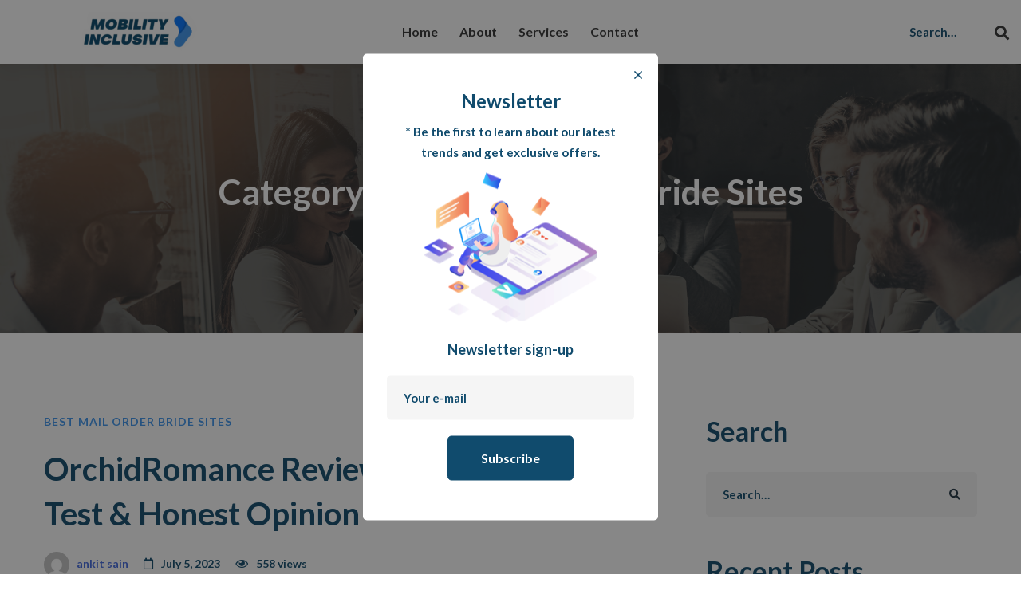

--- FILE ---
content_type: text/css
request_url: https://mobilityinclusive.com/wp-content/themes/mitech/woocommerce.css
body_size: 44983
content:
.woocommerce div.quantity button:before, .mini-cart .mini-cart-icon:before, .mini-cart .widget_shopping_cart_content, .woocommerce .shop-view-switcher .switcher-item, .woocommerce .cats .cat-text, .woocommerce .cats .cat-title, .woocommerce .cats .cat-count, .single-product .woo-single-gallery .lSPager > li img, .woocommerce-tabs .tabs li, .woocommerce-tabs .tabs li a, .woosw-area.woosw-area .woosw-inner .woosw-content .woosw-content-top .woosw-close, .woosw-area.woosw-area .woosw-continue, .lSSlideOuter.lSSlideOuter .lSPager.lSpg > li a:before, .desktop .tm-product.style-grid .product-actions {
  -webkit-transition: all 0.3s cubic-bezier(0.645, 0.045, 0.355, 1);
  transition: all 0.3s cubic-bezier(0.645, 0.045, 0.355, 1);
}

.woocommerce .col2-set::after,
.woocommerce-page .col2-set::after, .widget_shopping_cart_content .total::after, .cart_list.product_list_widget li::after, .woocommerce .page-sidebar .product_list_widget .product-item::after, .product_list_widget li::after, .single-product form.cart .quantity-button-wrapper::after, .woocommerce-tabs .woocommerce-Tabs-panel::after {
  content: "";
  display: table;
  clear: both;
}

.woocommerce .select2-search--dropdown:after, .stock:before, .woocommerce .widget_rating_filter ul li.chosen a:before, .comment-form-rating .stars a:before {
  -moz-osx-font-smoothing: grayscale;
  -webkit-font-smoothing: antialiased;
  display: inline-block;
  font-style: normal;
  font-variant: normal;
  text-rendering: auto;
  line-height: 1;
  font-family: 'Font Awesome 5 Pro';
  font-weight: 900;
}

.lSSlideWrapper .lSAction > a, .single-product .reset_variations:before {
  -moz-osx-font-smoothing: grayscale;
  -webkit-font-smoothing: antialiased;
  display: inline-block;
  font-style: normal;
  font-variant: normal;
  text-rendering: auto;
  line-height: 1;
  font-family: 'Font Awesome 5 Pro';
  font-weight: 300;
}

.woocommerce-error:before,
.woocommerce-info:before,
.woocommerce-message:before, .mini-cart .mini-cart-icon:before, .cart_list.product_list_widget li .remove:after, .woocommerce nav.woocommerce-pagination ul li span.prev:before,
.woocommerce nav.woocommerce-pagination ul li a.prev:before, .woocommerce nav.woocommerce-pagination ul li span.next:after,
.woocommerce nav.woocommerce-pagination ul li a.next:after {
  -moz-osx-font-smoothing: grayscale;
  -webkit-font-smoothing: antialiased;
  display: inline-block;
  font-style: normal;
  font-variant: normal;
  text-rendering: auto;
  line-height: 1;
  font-family: 'Font Awesome 5 Pro';
  font-weight: 400;
}

.woosw-list table.woosw-content-items .woosw-content-item .woosw-content-item--remove span:before, .woosw-area.woosw-area .woosw-inner .woosw-content .woosw-content-top .woosw-close:before, .woosw-area.woosw-area .woosw-inner .woosw-content .woosw-content-mid table.woosw-content-items .woosw-content-item .woosw-content-item--remove > span:before {
  -moz-osx-font-smoothing: grayscale;
  -webkit-font-smoothing: antialiased;
  display: inline-block;
  font-style: normal;
  font-variant: normal;
  text-rendering: auto;
  line-height: 1;
  font-family: 'Font Awesome 5 Pro' !important;
  font-weight: 300;
}

.wishlist-btn.style-01 a:before,
.compare-btn.style-01 a:before {
  -moz-osx-font-smoothing: grayscale;
  -webkit-font-smoothing: antialiased;
  display: inline-block;
  font-style: normal;
  font-variant: normal;
  text-rendering: auto;
  line-height: 1;
  font-family: 'Font Awesome 5 Pro' !important;
  font-weight: 400;
}

/* Woocommerce Styles */
.woocommerce .select2 {
  height: 56px;
}

.woocommerce .select2-search--dropdown {
  position: relative;
}

.woocommerce .select2-search--dropdown:after {
  content: '\f002';
  font-size: 14px;
  position: absolute;
  top: 50%;
  -webkit-transform: translate(0, -50%);
      -ms-transform: translate(0, -50%);
          transform: translate(0, -50%);
  right: 15px;
}

.woocommerce .select2-dropdown {
  border-color: #eee;
  border-radius: 0;
}

.woocommerce .select2-results {
  padding: 0;
}

.woocommerce .select2-search--dropdown .select2-search__field {
  padding: 3px 20px;
  height: 50px;
}

.woocommerce .select2-drop-active {
  border: 0 !important;
}

.woocommerce .select2-container .select2-selection--single {
  height: 56px;
  border-radius: 5px;
}

.woocommerce .select2-container .select2-selection__rendered {
  padding: 0 20px !important;
  outline: 0;
}

.woocommerce .select2-container--default .select2-selection--single {
  color: #ababab;
  border-color: #f5f5f5;
  background-color: #f5f5f5;
  outline: 0;
}

.woocommerce .select2-container--default .select2-selection--single .select2-selection__arrow {
  top: 50%;
  right: 5px;
  -webkit-transform: translate(0, -50%);
      -ms-transform: translate(0, -50%);
          transform: translate(0, -50%);
}

.woocommerce .select2-container--default .select2-selection--single .select2-selection__rendered {
  line-height: 54px;
  color: #878c9b;
}

.woocommerce .select2-container--default .select2-search--dropdown .select2-search__field {
  border-color: #efefef;
}

.woocommerce .select2-results__option {
  outline: 0;
}

@font-face {
  font-family: star;
  src: url(assets/fonts/woocommerce/star.eot);
  src: url(assets/fonts/woocommerce/star.eot?#iefix) format("embedded-opentype"), url(assets/fonts/woocommerce/star.woff) format("woff"), url(assets/fonts/woocommerce/star.ttf) format("truetype"), url(assets/fonts/woocommerce/star.svg#star) format("svg");
  font-weight: 400;
  font-style: normal;
}

/*@font-face {
	font-family: WooCommerce;
	src: url(assets/fonts/woocommerce/WooCommerce.eot);
	src: url(assets/fonts/woocommerce/WooCommerce.eot?#iefix) format("embedded-opentype"), url(assets/fonts/woocommerce/WooCommerce.woff) format("woff"), url(assets/fonts/woocommerce/WooCommerce.ttf) format("truetype"), url(assets/fonts/woocommerce/WooCommerce.svg#WooCommerce) format("svg");
	font-weight: 400;
	font-style: normal
}*/
.clear {
  clear: both;
}

.woocommerce .col2-set,
.woocommerce-page .col2-set {
  width: 100%;
}

.woocommerce .col2-set:before,
.woocommerce-page .col2-set:before {
  content: ' ';
  display: table;
}

.woocommerce .col2-set .col-1,
.woocommerce-page .col2-set .col-1 {
  float: left;
  width: 48%;
}

.woocommerce .col2-set .col-2,
.woocommerce-page .col2-set .col-2 {
  float: right;
  width: 48%;
}

.woocommerce-error,
.woocommerce-info,
.woocommerce-message {
  position: relative;
  width: 100%;
  border: 0;
  color: #fff;
  margin-bottom: 30px !important;
  padding: 1em 2em 1em 4em;
  list-style: none outside;
  word-wrap: break-word;
  border-radius: 5px;
}

.woocommerce-error:before,
.woocommerce-info:before,
.woocommerce-message:before {
  font-size: 20px;
  color: #fff;
  position: absolute;
  top: 50%;
  left: 1.2em;
  -webkit-transform: translate(0, -50%);
      -ms-transform: translate(0, -50%);
          transform: translate(0, -50%);
}

.woocommerce-error a,
.woocommerce-info a,
.woocommerce-message a {
  color: #fff;
  font-weight: 600;
}

.woocommerce-error a:hover, .woocommerce-error a:focus,
.woocommerce-info a:hover,
.woocommerce-info a:focus,
.woocommerce-message a:hover,
.woocommerce-message a:focus {
  color: #fff;
}

.woocommerce-error .button,
.woocommerce-info .button,
.woocommerce-message .button {
  float: right;
  margin: 4px 0 0 10px !important;
  height: auto !important;
  border: 0 !important;
  border-radius: 0 !important;
  background: none !important;
  color: #fff !important;
  line-height: 1.2 !important;
  font-weight: 500 !important;
  text-transform: uppercase;
  letter-spacing: .1em;
  font-size: 12px !important;
  position: relative;
  padding: 2px 0;
  overflow: hidden;
  z-index: 1;
}

.woocommerce-error .button:after,
.woocommerce-info .button:after,
.woocommerce-message .button:after {
  content: '';
  width: 0;
  height: 1px;
  bottom: 0;
  position: absolute;
  left: auto;
  right: 0;
  z-index: -1;
  -webkit-transition: width 0.6s cubic-bezier(0.25, 0.8, 0.25, 1) 0s;
  transition: width 0.6s cubic-bezier(0.25, 0.8, 0.25, 1) 0s;
  background: currentColor;
}

.woocommerce-error .button:hover:after,
.woocommerce-info .button:hover:after,
.woocommerce-message .button:hover:after {
  width: 100%;
  left: 0;
  right: auto;
}

.woocommerce-error {
  background: #d9534f;
}

.woocommerce-error:before {
  content: '\f0f3';
}

.woocommerce-info {
  background: #5bc0de;
}

.woocommerce-info:before {
  content: '\f05a';
}

.woocommerce-message {
  background: #5cb85c;
}

.woocommerce-message:before {
  content: "\f058";
}

.notify-actions {
  margin-top: 20px;
  text-align: center;
}

.notify-actions .notify-link {
  margin-right: 10px;
  color: #fff;
  text-transform: uppercase;
  font-weight: 700;
}

.notify-actions .notify-link:hover {
  text-decoration: underline;
}

.woocommerce {
  /* force div element for quantity input. */
}

.woocommerce .product-badges {
  position: absolute;
  top: 10px;
  left: 10px;
  z-index: 1;
  display: -webkit-box;
  display: -webkit-flex;
  display: -ms-flexbox;
  display: flex;
}

.woocommerce .product-badges > span {
  position: relative;
  top: 0;
  left: 0;
  display: block;
  margin: 0 2px;
  padding: 4px 6px;
  min-height: 0;
  border-radius: 4px;
  color: #fff;
  text-align: center;
  font-weight: 600;
  font-size: 13px;
  line-height: 1;
}

.woocommerce .product-badges .hot {
  background: #d3122a;
}

.woocommerce .product-badges .onsale {
  background: #f6b500;
}

.woocommerce .product-badges .new {
  background: #38cb89;
}

.woocommerce .product-badges .out-of-stock {
  background: #d31129;
}

.woocommerce form .form-row {
  margin: 0 0 20px;
  padding: 0;
}

.woocommerce form .form-row textarea {
  height: 140px;
}

.woocommerce form .form-row.woocommerce-invalid .select2-container,
.woocommerce form .form-row.woocommerce-invalid input.input-text,
.woocommerce form .form-row.woocommerce-invalid select {
  border-color: #d9534f;
}

.woocommerce form .form-row.woocommerce-validated .select2-container,
.woocommerce form .form-row.woocommerce-validated input.input-text,
.woocommerce form .form-row.woocommerce-validated select {
  border-color: #5cb85c;
}

.woocommerce div.quantity {
  position: relative;
  width: 110px;
}

.woocommerce div.quantity .qty {
  padding: 3px 40px 3px 10px;
  width: 100%;
  height: 48px;
  font-size: 15px;
  font-weight: 500;
  color: #333;
  text-align: center;
}

.woocommerce div.quantity input::-webkit-outer-spin-button,
.woocommerce div.quantity input::-webkit-inner-spin-button {
  margin: 0;
  -webkit-appearance: none;
}

.woocommerce div.quantity button {
  background: none;
  position: absolute;
  right: 0;
  padding: 0;
  width: 46px;
  height: 24px;
  border: 0;
  font-size: 0;
  box-shadow: none;
  -webkit-transform: none;
      -ms-transform: none;
          transform: none;
}

.woocommerce div.quantity button:before {
  content: '';
  position: absolute;
  right: 20px;
  border-left: 4px solid transparent !important;
  border-right: 4px solid transparent !important;
}

.woocommerce div.quantity .increase {
  top: 0;
}

.woocommerce div.quantity .increase:before {
  bottom: 4px;
  border-bottom: 4px solid #ccc;
}

.woocommerce div.quantity .decrease {
  bottom: 0;
}

.woocommerce div.quantity .decrease:before {
  top: 4px;
  border-top: 4px solid #ccc;
}

.stock {
  position: relative;
  display: table;
  padding: 9px 0 8px 22px;
  font-size: 13px;
  font-style: italic;
  margin: 0;
  color: #ababab;
}

.stock:before {
  font-size: 16px;
  position: absolute;
  top: 50%;
  left: 0;
  -webkit-transform: translate(0, -50%);
      -ms-transform: translate(0, -50%);
          transform: translate(0, -50%);
}

.stock.in-stock:before {
  color: #38cb89;
  content: '\f058';
}

.stock.out-of-stock:before {
  color: #d31129;
  content: '\f057';
}

.woocommerce-store-notice,
.demo_store {
  position: fixed;
  top: auto !important;
  bottom: 0;
  background: #000;
}

.woosw-content-item--price,
.tr-price,
.price {
  font-size: 18px;
  font-weight: 600;
}

.woosw-content-item--price del,
.tr-price del,
.price del {
  position: relative;
  text-decoration: none;
  font-size: 14px;
  font-weight: 400;
  color: #989898;
}

.woosw-content-item--price del:before,
.tr-price del:before,
.price del:before {
  position: absolute;
  top: 50%;
  left: 0;
  width: 100%;
  height: 1px;
  margin-top: -1px;
  background: currentColor;
  content: '';
}

.woosw-content-item--price ins,
.tr-price ins,
.price ins {
  color: #F24705;
}

.star-rating {
  font-family: star;
  font-size: 10px;
  color: #ffb805;
  overflow: hidden;
  position: relative;
  height: 1em;
  line-height: 1;
  width: 5.4em;
}

.star-rating:before {
  position: absolute;
  top: 0;
  left: 0;
  float: left;
  color: #ddd;
  content: "SSSSS";
}

.star-rating span {
  overflow: hidden;
  float: left;
  top: 0;
  left: 0;
  position: absolute;
  padding-top: 1.5em;
}

.star-rating span:before {
  content: 'SSSSS';
  top: 0;
  position: absolute;
  left: 0;
}

.mini-cart {
  position: relative;
}

.mini-cart ul {
  margin: 0;
  padding: 0;
}

.mini-cart.hide-on-empty [data-count="0"] {
  display: none;
}

.mini-cart .mini-cart-icon {
  position: relative;
  display: block;
  width: 30px;
  height: 30px;
  text-align: center;
  font-size: 18px;
  line-height: 30px;
  cursor: pointer;
}

.mini-cart .mini-cart-icon:before {
  position: absolute;
  top: 50%;
  left: 0;
  color: inherit;
  content: '\f290';
  line-height: 0;
  -webkit-transform: translate(0, -50%);
      -ms-transform: translate(0, -50%);
          transform: translate(0, -50%);
}

.mini-cart .mini-cart-icon:after {
  position: absolute;
  top: -4px;
  right: 0;
  padding: 0 4px;
  min-width: 15px;
  height: 15px;
  border-radius: 15px;
  color: #222;
  background: #fff;
  content: attr(data-count);
  font-weight: 500;
  font-size: 10px;
  line-height: 16px;
}

.mini-cart .widget_shopping_cart_content {
  position: absolute;
  top: calc(100% + 20px);
  right: 0;
  z-index: 99999;
  visibility: hidden;
  overflow: auto;
  padding: 30px 20px 27px;
  max-height: 700px;
  width: 360px;
  border: 1px solid #eee;
  border-bottom: 2px solid transparent;
  background-color: #fff;
  box-shadow: 0 10px 30px rgba(0, 0, 0, 0.12);
  opacity: 0;
}

.mini-cart .widget_shopping_cart_content li > a:not(.remove) {
  font-size: 16px !important;
  font-weight: 500;
}

.mini-cart.open .widget_shopping_cart_content {
  top: 100%;
  visibility: visible;
  opacity: 1;
}

.woocommerce-mini-cart__empty-message {
  text-align: center;
}

.woocommerce-mini-cart__empty-message .empty-basket {
  font-size: 70px;
  color: #ababab;
}

.woocommerce-mini-cart__empty-message .empty-message {
  font-size: 13px;
  font-style: italic;
}

.woocommerce-mini-cart__empty-message .button {
  width: 100%;
  height: 48px;
  line-height: 46px;
}

.widget_shopping_cart_content .cart-footer {
  margin-top: 30px;
  padding-top: 22px;
  border-top: 1px solid #eee;
}

.widget_shopping_cart_content .total .amount {
  float: right;
}

.widget_shopping_cart_content .buttons .button {
  padding: 0 20px !important;
  height: 48px;
  width: 48%;
  line-height: 46px;
  text-align: center;
  float: left;
}

.widget_shopping_cart_content .buttons > a {
  margin-top: 10px;
}

.widget_shopping_cart_content .buttons .checkout {
  float: right;
}

.cart_list.product_list_widget li {
  display: block;
  list-style-type: none;
}

.cart_list.product_list_widget li + li {
  margin-top: 20px !important;
}

.cart_list.product_list_widget li img {
  float: left !important;
  margin-right: 20px;
  width: 80px;
  height: 80px;
  border-radius: 3px;
}

.cart_list.product_list_widget li .quantity {
  display: block;
  font-size: 15px;
  margin-top: 5px;
}

.cart_list.product_list_widget li .remove {
  position: relative !important;
  float: right;
  width: 20px;
  height: 20px;
  color: inherit !important;
  font-size: 0;
  line-height: 1.5;
}

.cart_list.product_list_widget li .remove:hover {
  background: transparent;
  color: initial !important;
}

.cart_list.product_list_widget li .remove:after {
  content: '\f00d';
  font-size: 18px;
  position: absolute;
  top: 4px;
  left: 3px;
}

.cart_list.product_list_widget a {
  font-weight: normal;
  font-size: 16px;
}

.woocommerce .page-sidebar .product_list_widget li + li {
  margin-top: 20px;
}

.woocommerce .page-sidebar .product_list_widget .product-item {
  display: -webkit-box;
  display: -webkit-flex;
  display: -ms-flexbox;
  display: flex;
}

.woocommerce .page-sidebar .product_list_widget .product-title {
  margin: 0 0 10px;
}

.woocommerce .page-sidebar .product_list_widget .thumbnail {
  -webkit-flex-shrink: 0;
      -ms-flex-negative: 0;
          flex-shrink: 0;
}

.woocommerce .widget_shopping_cart .cart_list li {
  padding-left: 0;
}

.widget_price_filter .price_slider {
  margin-bottom: 34px;
}

.widget_price_filter .price_slider_wrapper .ui-widget-content {
  height: 4px;
  border-radius: 5px;
  background-color: #ededed;
}

.widget_price_filter .ui-slider-horizontal .ui-slider-range {
  top: 0;
  height: 100%;
}

.widget_price_filter .ui-slider {
  position: relative;
  text-align: left;
  margin-left: .5em;
  margin-right: .5em;
}

.widget_price_filter .ui-slider .ui-slider-range {
  position: absolute;
  z-index: 1;
  font-size: .7em;
  display: block;
  border: 0;
  border-radius: 1em;
  background: currentColor;
}

.widget_price_filter .ui-slider .ui-slider-handle {
  position: absolute;
  z-index: 2;
  border-radius: 1em;
  cursor: ew-resize;
  outline: 0;
  margin-left: -.5em;
  top: -7px;
  width: 18px;
  height: 18px;
  background: currentColor;
}

.widget_price_filter .price_slider_amount {
  text-align: left;
  font-size: 14px;
  line-height: inherit;
}

.widget_price_filter .price_slider_amount .button {
  float: right;
  padding: 0 33px !important;
  height: 50px;
  line-height: 46px !important;
}

.widget_price_filter .price_label {
  font-size: 16px;
  font-weight: 500;
  padding-top: 13px;
}

.product_list_widget {
  margin: 0;
  padding: 0;
}

.product_list_widget li {
  display: block;
}

.product_list_widget li img {
  float: left;
  margin-right: 20px;
  margin-left: 0;
  width: 80px;
}

.product_list_widget li .product-title {
  display: block;
  margin-top: 12px;
  font-size: 15px;
  font-weight: 400;
  line-height: 1.2;
  color: #333;
}

.product_list_widget li .product-title a {
  display: block;
  color: inherit;
  font-weight: inherit;
}

.product_list_widget li .star-rating {
  margin-bottom: 10px;
  font-size: 12px;
}

.woocommerce-widget-layered-nav-list {
  margin: 0;
  padding: 0;
  list-style-type: none;
}

.woocommerce-widget-layered-nav-list li {
  position: relative;
}

.woocommerce-widget-layered-nav-list a {
  display: block;
  position: relative;
  text-transform: uppercase;
  font-size: 14px;
  line-height: 1.64;
  font-weight: 500;
  letter-spacing: 3px;
  padding: 16px 30px 16px 0;
  border-bottom: 1px solid #f0f2f7;
  color: #ababab;
}

.woocommerce-widget-layered-nav-list .count {
  position: absolute;
  top: 16px;
  right: 0;
  font-size: 12px;
  font-weight: 700;
  border-radius: 20px;
  line-height: 1;
  color: #fff;
  padding: 5px 11px;
  letter-spacing: 0;
}

.woocommerce .widget_rating_filter .star-rating {
  font-size: 14px;
}

.woocommerce .widget_rating_filter ul {
  margin: 0;
  padding: 0;
  border: 0;
  list-style: none outside;
}

.woocommerce .widget_rating_filter ul li {
  padding: 0 0 1px;
  list-style: none;
}

.woocommerce .widget_rating_filter ul li a {
  padding: 1px 0;
}

.woocommerce .widget_rating_filter ul li.chosen a:before {
  content: '\f057';
  color: #a00;
  margin-right: .618em;
}

.woocommerce .widget_rating_filter ul li::after,
.woocommerce .widget_rating_filter ul li::before {
  content: ' ';
  display: table;
}

.woocommerce .widget_rating_filter ul ::after {
  clear: both;
}

.woocommerce .widget_rating_filter ul .star-rating {
  float: none;
  display: inline-block;
}

@-webkit-keyframes load-spin {
  100% {
    -webkit-transform: rotate(360deg);
            transform: rotate(360deg);
  }
}

@keyframes load-spin {
  100% {
    -webkit-transform: rotate(360deg);
            transform: rotate(360deg);
  }
}

.woocommerce nav.woocommerce-pagination {
  text-align: center;
}

.woocommerce nav.woocommerce-pagination ul {
  margin: 70px 0 0;
  border: 0;
}

.woocommerce nav.woocommerce-pagination ul li {
  display: inline-block;
  padding: 0;
  border: 0;
  list-style-type: none;
}

.woocommerce nav.woocommerce-pagination ul li span,
.woocommerce nav.woocommerce-pagination ul li a {
  padding: 0 10px;
  display: block;
  font-size: 14px;
  font-weight: 600;
  text-transform: capitalize;
  color: #333;
  min-width: 41px;
  height: 41px;
  line-height: 41px;
  border-radius: 5px;
  background: none !important;
}

.woocommerce nav.woocommerce-pagination ul li span:hover,
.woocommerce nav.woocommerce-pagination ul li a:hover {
  color: #fff;
}

.woocommerce nav.woocommerce-pagination ul li span.prev, .woocommerce nav.woocommerce-pagination ul li span.next,
.woocommerce nav.woocommerce-pagination ul li a.prev,
.woocommerce nav.woocommerce-pagination ul li a.next {
  background: none !important;
}

.woocommerce nav.woocommerce-pagination ul li span.prev:hover, .woocommerce nav.woocommerce-pagination ul li span.next:hover,
.woocommerce nav.woocommerce-pagination ul li a.prev:hover,
.woocommerce nav.woocommerce-pagination ul li a.next:hover {
  color: red;
  background: none !important;
}

.woocommerce nav.woocommerce-pagination ul li span.prev:before,
.woocommerce nav.woocommerce-pagination ul li a.prev:before {
  content: '\f323';
  margin-right: 8px;
  font-size: 10px;
}

.woocommerce nav.woocommerce-pagination ul li span.next:after,
.woocommerce nav.woocommerce-pagination ul li a.next:after {
  content: '\f324';
  margin-left: 8px;
  font-size: 10px;
}

.woocommerce nav.woocommerce-pagination ul li span.current {
  color: #fff;
}

.woocommerce .archive-shop-actions {
  padding-bottom: 23px;
  border-bottom: 1px solid #ededed;
  margin: 0 0 30px;
}

.woocommerce .archive-shop-actions .shop-filter-left,
.woocommerce .archive-shop-actions .shop-filter-right {
  margin-bottom: 10px;
}

.woocommerce .archive-shop-actions .shop-filter-left {
  padding-left: 0;
}

.woocommerce .archive-shop-actions .shop-filter-right {
  padding-right: 0;
}

.woocommerce .woocommerce-result-count {
  margin: 0;
}

.woocommerce .shop-filter-right {
  display: -webkit-box;
  display: -webkit-flex;
  display: -ms-flexbox;
  display: flex;
  -webkit-box-align: center;
  -webkit-align-items: center;
      -ms-flex-align: center;
          align-items: center;
  -webkit-box-pack: end;
  -webkit-justify-content: flex-end;
      -ms-flex-pack: end;
          justify-content: flex-end;
}

.woocommerce .woocommerce-ordering {
  display: inline-block;
  margin: 0;
  float: none;
}

.woocommerce .woocommerce-ordering select {
  height: 48px;
}

.woocommerce .shop-view-switcher {
  font-size: 14px;
  margin: 0 -10px 0 30px;
  display: -webkit-box;
  display: -webkit-flex;
  display: -ms-flexbox;
  display: flex;
  -webkit-box-align: center;
  -webkit-align-items: center;
      -ms-flex-align: center;
          align-items: center;
}

.woocommerce .shop-view-switcher .switcher-item {
  color: #ccc;
  display: block;
  padding: 10px;
  line-height: 1;
}

.woocommerce .shop-view-switcher .switcher-item:hover {
  cursor: pointer;
}

.woocommerce .shop-view-switcher .switcher-item.active {
  cursor: auto;
}

.woocommerce .shop-view-switcher .switcher-item:hover, .woocommerce .shop-view-switcher .switcher-item.active {
  color: #333;
}

.woocommerce .cats {
  margin-bottom: 50px;
}

.woocommerce .cats .product-category .cat-title,
.woocommerce .cats .product-category .cat-count {
  color: #fff;
}

.woocommerce .cats .cat-title {
  margin-bottom: 5px;
}

.woocommerce .cats .cat-image img {
  width: 100%;
}

.woocommerce .cats .cat-text {
  position: absolute;
  right: 0;
  bottom: 0;
  left: 0;
  z-index: 1;
  padding: 15px;
  background-color: rgba(0, 0, 0, 0.8);
}

.woocommerce .cats .cat-count {
  margin: 0;
  color: initial;
  font-size: 12px;
}

@media (min-width: 1200px) {
  .archive-shop-wide .page-content > .container {
    max-width: 1650px;
  }
  .archive-shop-wide .page-sidebar {
    -webkit-box-flex: 0;
    -webkit-flex: 0 0 25%;
        -ms-flex: 0 0 25%;
            flex: 0 0 25%;
    max-width: 25%;
  }
  .archive-shop-wide .page-main-content {
    -webkit-box-flex: 0;
    -webkit-flex: 0 0 75%;
        -ms-flex: 0 0 75%;
            flex: 0 0 75%;
    max-width: 75%;
  }
}

.woocommerce-cart .shop_table th {
  padding: 20px 0;
  text-transform: uppercase;
  font-weight: 500;
  font-size: 14px;
  line-height: 1.2;
}

.woocommerce-cart .shop_table th.product-thumbnail {
  width: 110px;
}

.woocommerce-cart .shop_table th, .woocommerce-cart .shop_table td {
  border: 0;
  background: none;
  text-align: left;
  padding-right: 10px !important;
}

.woocommerce-cart .shop_table tr {
  border-bottom: 1px solid #ededed;
}

.woocommerce-cart .shop_table td {
  padding: 20px 0;
}

.woocommerce-cart .shop_table .product-name h6 {
  margin-bottom: 0;
}

.woocommerce-cart .shop_table .actions {
  text-align: right;
  padding-right: 0 !important;
}

.woocommerce-cart .shop_table .coupon {
  float: left;
}

.woocommerce-cart .shop_table .coupon label {
  display: none;
}

.woocommerce-cart .shop_table .coupon .input-text {
  float: left;
  margin: 0 10px 0 0;
  width: 320px;
}

.woocommerce-cart .cart .product-thumbnail img {
  width: 80px;
}

.woocommerce-cart .cart-collaterals {
  margin-top: 90px;
}

.woocommerce-cart .cart_totals {
  width: 100%;
  max-width: 600px;
}

.woocommerce-cart .empty-cart-messages {
  text-align: center;
}

.woocommerce-cart .empty-cart-icon {
  font-size: 80px;
  line-height: 1;
  margin-bottom: 30px;
}

.woocommerce-cart .empty-cart-heading {
  font-size: 36px;
  font-weight: 400;
}

.woocommerce-cart .return-to-shop {
  margin-top: 30px;
  text-align: center;
}

.woocommerce a.remove {
  display: block;
  font-size: 1.5em;
  height: 1em;
  width: 1em;
  text-align: center;
  line-height: 1;
  border-radius: 100%;
  color: #d8d8d8;
  text-decoration: none;
  font-weight: 700;
  border: 0;
}

.woocommerce a.remove:hover {
  color: #222;
}

.woocommerce-form__label-for-checkbox {
  cursor: pointer;
}

#ship-to-different-address-checkbox {
  top: -3px;
}

.woocommerce-checkout .checkout_coupon {
  margin-bottom: 30px;
}

.woocommerce-checkout .checkout_coupon .form-row {
  width: auto !important;
  float: left !important;
}

.woocommerce-checkout .checkout_coupon .input-text {
  width: 320px;
}

.woocommerce-checkout #customer_details {
  margin-bottom: 50px;
}

.woocommerce-checkout form .form-row label {
  display: none;
}

.woocommerce-checkout form .form-row.form-row-first, .woocommerce-checkout form .form-row.form-row-last {
  width: 50%;
}

.woocommerce-checkout form .form-row.form-row-first {
  padding-right: 10px;
  float: left;
}

.woocommerce-checkout form .form-row.form-row-last {
  padding-left: 10px;
  float: right;
}

.woocommerce-checkout .shop_table th {
  text-transform: uppercase;
  font-weight: 500;
  font-size: 14px;
  line-height: 1.2;
}

.woocommerce-checkout .shop_table th, .woocommerce-checkout .shop_table td {
  background: none;
  border: 0;
  text-align: left;
  padding: 15px 15px 15px 0;
}

.woocommerce-checkout .shop_table tr {
  border-bottom: 1px solid #ededed;
}

.woocommerce-checkout .payment_methods {
  border: 0;
  padding: 0;
  margin: 0 0 10px;
  list-style-type: none;
}

.woocommerce-checkout .payment_methods li {
  margin-bottom: 10px;
}

.woocommerce-checkout .payment_title {
  padding: 17px 20px;
  border-radius: 4px;
  background: #ededed;
  color: #333;
  text-transform: uppercase;
  font-weight: 700;
  font-size: 14px;
}

.woocommerce-checkout .payment_title label {
  cursor: pointer;
}

.woocommerce-checkout .payment_box {
  position: relative;
  padding: 28px 20px 15px;
}

.woocommerce-checkout .place-order {
  margin: 0 !important;
  padding: 0;
  text-align: center;
}

.woocommerce-checkout .woocommerce-terms-and-conditions-wrapper {
  margin-bottom: 20px;
}

.cart_totals > h2,
.woocommerce-additional-fields > h3,
#order_review_heading,
#ship-to-different-address,
.woocommerce-billing-fields > h3 {
  margin-bottom: 40px;
  font-size: 24px;
}

.lSSlideWrapper .lSAction > a {
  width: 50px;
  height: 50px;
  line-height: 50px;
  margin-top: -25px;
  color: #333;
  font-size: 32px;
  background: none;
  border: 0;
  text-align: center;
}

.lSSlideWrapper .lSAction > a.lSPrev {
  left: 15px;
}

.lSSlideWrapper .lSAction > a.lSPrev:before {
  content: '\f104';
}

.lSSlideWrapper .lSAction > a.lSNext {
  right: 15px;
}

.lSSlideWrapper .lSAction > a.lSNext:before {
  content: '\f105';
}

.woo-single-gallery ul {
  margin: 0;
  padding: 0;
  list-style-type: none;
}

.single-product .woo-single-images {
  position: relative;
}

.single-product .product-badges {
  top: 20px;
  left: 18px;
}

.single-product .product-badges > span {
  font-size: 15px;
  padding: 5px 7px;
}

.single-product .woo-single-gallery.has-light-gallery li {
  cursor: pointer;
}

.single-product .woo-single-gallery .lSPager > li {
  border-radius: 0 !important;
}

.single-product .woo-single-gallery .lSPager > li img {
  box-sizing: border-box;
  width: 100%;
  border: 1px solid transparent;
  border-radius: 5px;
}

.single-product .woo-single-gallery .lSPager > li:hover img, .single-product .woo-single-gallery .lSPager > li.active img {
  box-shadow: 0 8px 30px #ededed;
}

.single-product .entry-summary .price {
  font-size: 22px;
  line-height: 1.34;
  margin-bottom: 8px;
}

.single-product .entry-summary .star-rating {
  font-size: 13px;
}

.single-product .entry-summary .product-action > a:hover {
  -webkit-transform: translateY(-3px);
      -ms-transform: translateY(-3px);
          transform: translateY(-3px);
}

.single-product .entry-summary .added_to_cart {
  display: none;
}

.single-product .entry-summary .add_to_cart_button:before {
  content: '\f07a';
}

.single-product .entry-summary .add_to_cart_button.added:before {
  content: '\f217';
}

.single-product .single_add_to_cart_button {
  margin-bottom: 20px;
}

.single-product .entry-title {
  font-size: 40px;
  line-height: 1.3;
  margin: 0 0 10px;
}

.single-product form.cart {
  border-bottom: 1px solid #f3f3f3;
  padding-bottom: 18px;
  margin-bottom: 23px;
}

.single-product form.cart table th, .single-product form.cart table td {
  text-align: left;
  border: 0;
}

.single-product form.cart table td {
  background: none;
}

.single-product form.cart div.quantity {
  display: inline-block;
  margin: 0 26px 0 0;
}

.single-product form.cart .label > label,
.single-product form.cart .quantity-button-wrapper > label,
.single-product form.cart .wccpf_label > label {
  font-weight: 600;
  color: #333;
  font-size: 14px;
  min-width: 85px;
}

.single-product form.cart .variations {
  margin-bottom: 10px;
}

.single-product form.cart .variations td {
  vertical-align: middle;
  padding: 10px 0;
}

.single-product form.cart .variations select {
  margin-right: 0;
  padding: 3px 40px 3px 15px;
  min-width: 0;
  width: auto;
  height: 48px;
}

.single-product form.cart .variations .label {
  padding: 10px 15px 10px 0;
  min-width: 85px;
}

.single-product form.cart .variations .value {
  width: 100%;
}

.single-product form.cart .woocommerce-grouped-product-list td {
  vertical-align: middle;
  padding: 10px 10px 10px 0;
}

.single-product form.cart .woocommerce-grouped-product-list .quantity-button-wrapper {
  margin: 0;
}

.single-product form.cart .woocommerce-grouped-product-list .quantity {
  margin: 0;
}

.single-product form.cart .quantity-button-wrapper {
  margin-bottom: 30px;
}

.single-product form.cart .quantity-button-wrapper > label {
  display: inline-block;
  margin: 12px 0 0 0;
  min-width: 81px;
  padding-right: 15px;
}

.single-product form.cart .quantity-button-wrapper .stock {
  display: inline-block;
}

.single-product form.cart .single_add_to_cart_button,
.single-product form.cart .product-action {
  vertical-align: top;
  margin-right: 16px;
  margin-bottom: 16px;
}

.single-product .reset_variations:before {
  content: '\f00d';
  font-size: 14px;
  margin-right: 5px;
  vertical-align: middle;
  margin-left: 10px;
}

.single-product .woocommerce-variation-price {
  margin-bottom: 10px;
}

.single-product .stock {
  display: none;
}

.woocommerce-product-rating {
  display: -webkit-box;
  display: -webkit-flex;
  display: -ms-flexbox;
  display: flex;
  -webkit-box-align: center;
  -webkit-align-items: center;
      -ms-flex-align: center;
          align-items: center;
}

.woocommerce-variation-description {
  margin-bottom: 20px;
}

.woocommerce-tabs {
  position: relative;
  margin-top: 76px;
}

.woocommerce-tabs .tabs {
  position: relative;
  overflow: visible;
  margin: 0;
  padding: 0;
  text-align: center;
}

.woocommerce-tabs .tabs:before {
  position: absolute;
  top: auto;
  right: auto;
  bottom: 1px;
  display: block;
  width: 100%;
  height: 1px;
  border: 0 !important;
  background: #ededed;
  content: '';
}

.woocommerce-tabs .tabs li {
  display: inline-block;
  position: relative;
  z-index: 1;
  margin: 0 55px 0 0;
  padding: 0;
  border: 0;
  border-bottom: 3px solid transparent;
  border-radius: 0;
  background: transparent;
}

.woocommerce-tabs .tabs li:last-child {
  margin-right: 0;
}

.woocommerce-tabs .tabs li a {
  display: block;
  padding: 10px 0;
  font-size: 24px;
  font-weight: 500;
  line-height: 1.5;
  color: #ccc;
}

.woocommerce-tabs .tabs li:before, .woocommerce-tabs .tabs li:after {
  display: none;
}

.woocommerce-tabs .tabs li.active a,
.woocommerce-tabs .tabs li a:hover {
  color: #333;
}

.woocommerce-tabs .woocommerce-Tabs-panel {
  padding: 60px 0 0;
  max-width: 770px;
  margin: 0 auto;
}

.woocommerce-product-details__short-description {
  margin-top: 14px;
  margin-bottom: 24px;
}

.woocommerce-review-link {
  margin-left: 30px;
  font-size: 13px;
  font-style: italic;
  color: #ababab;
}

.entry-product-meta {
  margin-top: 16px;
  font-size: 14px;
  color: #ababab;
}

.entry-product-meta a {
  color: inherit;
}

.entry-product-meta .meta-item {
  display: -webkit-box;
  display: -webkit-flex;
  display: -ms-flexbox;
  display: flex;
}

.entry-product-meta .meta-item ~ .meta-item {
  margin-top: 9px;
}

.entry-product-meta h6 {
  font-size: 14px;
  min-width: 100px;
  -webkit-flex-shrink: 0;
      -ms-flex-negative: 0;
          flex-shrink: 0;
  margin: 0 15px 0 0;
  color: #333;
  font-weight: 600;
}

.entry-product-meta .meta-content {
  -webkit-box-flex: 1;
  -webkit-flex-grow: 1;
      -ms-flex-positive: 1;
          flex-grow: 1;
}

.entry-product-share .meta-content {
  margin: 0 -7px;
}

.entry-product-share a {
  padding: 0 7px;
  font-size: 13px;
}

.cross-sells.products,
.up-sells.products,
.related.products {
  margin-top: 90px;
}

.product-section-heading {
  margin-bottom: 59px;
  font-size: 34px;
  line-height: 1.34;
  text-align: center;
}

@media (min-width: 768px) {
  .single-product .entry-summary {
    padding-left: 30px;
  }
}

.woocommerce-Reviews-title {
  display: none;
}

.single-product .comment-reply-title {
  font-weight: 500;
  color: #333;
  margin-top: 70px;
  margin-bottom: 40px;
}

.single-product .comment .star-rating {
  position: absolute;
  top: 5px;
  right: 0;
}

.single-product .comment .meta {
  padding-right: 100px;
}

.single-product .woocommerce-noreviews {
  margin-bottom: 30px;
}

.single-product .comment-form p {
  margin-bottom: 20px;
}

.single-product .comment-form .comment-form-comment {
  margin-bottom: 30px;
}

.single-product .comment-respond .form-submit {
  margin: 0;
  text-align: center;
}

.comment-form-rating {
  line-height: 1;
  margin-bottom: 36px;
}

.comment-form-rating label {
  font-size: 14px;
  font-weight: 500;
  color: #333;
}

.comment-form-rating .stars {
  display: inline-block;
  margin: 0 0 0 26px !important;
}

.comment-form-rating .stars a {
  position: relative;
  height: 1em;
  width: 1em;
  text-indent: -999em;
  display: inline-block;
  margin-right: 5px;
  font-size: 13px;
  color: #efc71f;
}

.comment-form-rating .stars a:before {
  content: '\f005' !important;
  display: block;
  position: absolute;
  top: 0;
  left: 0;
  width: 1em;
  height: 1em;
  line-height: 1;
  text-indent: 0;
}

.comment-form-rating .stars.selected a::before {
  color: inherit;
}

.comment-form-rating .stars a:before,
.comment-form-rating .stars.selected a.active ~ a::before {
  color: #ababab;
}

.woocommerce-MyAccount-navigation ul {
  margin: 0;
  padding: 0;
  list-style: none;
  border-radius: 5px;
  border: 1px solid #eee;
}

.woocommerce-MyAccount-navigation li {
  margin: -1px -1px 0;
}

.woocommerce-MyAccount-navigation li:first-child a {
  border-radius: 5px 5px 0 0;
}

.woocommerce-MyAccount-navigation li:last-child a {
  border-radius: 0 0 5px 5px;
}

.woocommerce-MyAccount-navigation li a {
  display: block;
  padding: 14px 30px;
  font-size: 16px;
  font-weight: 500;
  border-top: 1px solid #eee;
  color: inherit;
}

.woocommerce-MyAccount-navigation .is-active a,
.woocommerce-MyAccount-navigation a:hover {
  color: #fff;
}

.woocommerce-account .addresses .title .edit,
.woocommerce-account ul.digital-downloads li .count {
  margin-top: 3px;
}

.woocommerce-account .woocommerce-MyAccount-navigation,
.woocommerce-account .woocommerce-MyAccount-content {
  width: 100%;
  float: none;
}

.woocommerce-edit-address .woocommerce-MyAccount-content h3 {
  margin-bottom: 10px;
}

.woocommerce-edit-address .woocommerce-MyAccount-content > form > h3 {
  font-size: 24px;
  margin-bottom: 40px;
}

.woocommerce-edit-address .woocommerce-MyAccount-content address {
  font-style: normal;
}

.woocommerce-account .page-main-content > article .woocommerce > h2,
.woocommerce-account .page-main-content > article > .woocommerce > .u-columns > div > h2 {
  font-size: 30px;
  letter-spacing: -0.6px;
  max-width: 380px;
  margin: 0 auto;
}

.woocommerce-form-login,
.woocommerce-form-register,
.lost_reset_password {
  padding: 25px 20px;
  max-width: 380px;
  margin: 40px auto;
  margin-top: 15px;
  background: #fff;
  border-radius: 10px;
  box-shadow: 0 15px 40px 5px rgba(0, 0, 0, 0.1);
}

.woocommerce-form-login label,
.woocommerce-form-register label,
.lost_reset_password label {
  display: block;
  font-size: 14px;
  text-transform: uppercase;
  color: #333;
  font-weight: 500;
  margin-bottom: 5px;
  cursor: pointer;
}

.woocommerce-form-login .woocommerce-form__label-for-checkbox {
  float: left;
  line-height: 56px;
  margin: 0;
}

.woocommerce-form-login .button {
  margin: 0 0 0 20px;
}

.single-product table.wccpf_fields_table {
  margin-bottom: 20px;
}

.single-product table.wccpf_fields_table td {
  padding: 0;
}

.single-product table.wccpf_fields_table td.wccpf_label {
  padding: 10px 15px 10px 0;
  min-width: 85px;
  width: auto;
}

.single-product table.wccpf_fields_table td.wccpf_label label {
  min-width: 0;
  width: auto;
}

.single-product table.wccpf_fields_table td.wccpf_value {
  width: 100%;
}

.woosw-list table.woosw-content-items .woosw-content-item .woosw-content-item--remove span:before {
  content: '\f00d' !important;
}

.woosc-area .woosc-inner .woosc-table .woosc-table-inner .woosc-table-close {
  padding: 12px 15px;
}

.woosc-area .woosc-inner .woosc-table .woosc-table-inner .woosc-table-items table tbody .tr-price td {
  color: inherit;
  font-weight: inherit;
}

.woosw-area.woosw-area .woosw-inner .woosw-content {
  max-width: 570px;
}

.woosw-area.woosw-area .woosw-inner .woosw-content .woosw-content-top .woosw-close:before {
  content: '\f00d' !important;
  vertical-align: middle;
}

.woosw-area.woosw-area .woosw-inner .woosw-content .woosw-content-mid table.woosw-content-items .woosw-content-item .woosw-content-item--remove {
  padding: 0 !important;
}

.woosw-area.woosw-area .woosw-inner .woosw-content .woosw-content-mid table.woosw-content-items .woosw-content-item .woosw-content-item--remove > span {
  width: 30px !important;
  height: 30px !important;
}

.woosw-area.woosw-area .woosw-inner .woosw-content .woosw-content-mid table.woosw-content-items .woosw-content-item .woosw-content-item--remove > span:before {
  content: '\f00d' !important;
}

.woosw-area.woosw-area .woosw-content .button {
  height: 40px !important;
  line-height: 38px !important;
  padding: 0 20px !important;
}

.woosw-list .woocommerce_loop_add_to_cart_wrap:before, .woosw-list .woocommerce_loop_add_to_cart_wrap:after,
.woosw-area .woocommerce_loop_add_to_cart_wrap:before,
.woosw-area .woocommerce_loop_add_to_cart_wrap:after,
.woosc-area .woocommerce_loop_add_to_cart_wrap:before,
.woosc-area .woocommerce_loop_add_to_cart_wrap:after {
  display: none;
}

.woosw-content-item--add {
  min-width: 140px;
  margin-top: 5px;
}

.wishlist-btn.style-01 a,
.compare-btn.style-01 a {
  position: relative;
  display: block;
  width: 56px;
  height: 56px;
  border-radius: 5px;
  font-size: 0 !important;
  padding: 0 !important;
}

.wishlist-btn.style-01 a:not(:hover),
.compare-btn.style-01 a:not(:hover) {
  border-width: 1px;
  border-style: solid;
  background: transparent !important;
}

.wishlist-btn.style-01 a:hover,
.compare-btn.style-01 a:hover {
  color: #fff !important;
}

.wishlist-btn.style-01 a:before,
.compare-btn.style-01 a:before {
  font-size: 15px;
  margin: 0;
  position: absolute;
  top: 50%;
  left: 50%;
  -webkit-transform: translate(-50%, -50%);
      -ms-transform: translate(-50%, -50%);
          transform: translate(-50%, -50%);
}

.wishlist-btn.style-01 a:before {
  content: '\f004';
}

.wishlist-btn.style-01 a.woosw-added:before {
  font-weight: 900;
}

.compare-btn.style-01 a:before {
  content: '\f3f1';
}

.wishlist-btn.style-01 .woosw-adding:before,
.compare-btn.style-01 .woosc-btn-adding:before {
  -webkit-animation: load-spin 1s linear infinite;
          animation: load-spin 1s linear infinite;
  content: '\f3f4';
}

.lSSlideOuter.lSSlideOuter .lSPager.lSpg > li a {
  position: relative;
  width: 12px;
  height: 12px;
  background: none !important;
}

.lSSlideOuter.lSSlideOuter .lSPager.lSpg > li a:before {
  position: absolute;
  top: 0;
  left: 0;
  width: 8px;
  height: 8px;
  content: '';
  -webkit-transform: translate(2px, 2px);
      -ms-transform: translate(2px, 2px);
          transform: translate(2px, 2px);
  background: inherit;
  border-radius: 50%;
  opacity: .2;
}

.lSSlideOuter.lSSlideOuter .lSPager.lSpg > li:hover a:before, .lSSlideOuter.lSSlideOuter .lSPager.lSpg > li.active a:before {
  width: 100%;
  height: 100%;
  -webkit-transform: none;
      -ms-transform: none;
          transform: none;
  opacity: 1;
}

.ps-container > .ps-scrollbar-y-rail > .ps-scrollbar-y {
  right: 0;
}

.mfp-bg.mfp-bg {
  background: #000;
  opacity: .5;
  z-index: 100000 !important;
}

.mfp-wrap {
  z-index: 100001 !important;
}

.product-container {
  position: relative;
  overflow: hidden;
  padding: 40px 0 40px 40px;
  background: #fff;
  border-radius: 8px;
  box-shadow: 0 2px 20px rgba(0, 0, 0, 0.06);
}

.woo-quick-view-popup {
  display: none;
  border-radius: 8px;
  box-shadow: 0 2px 20px rgba(0, 0, 0, 0.06);
}

.woo-quick-view-popup .tm-swiper {
  width: 400px;
}

.woo-quick-view-popup .woocommerce.single-product div.product > .row {
  margin-bottom: 0;
}

.woo-quick-view-popup-content {
  position: relative;
}

.woo-quick-view-popup-content .mfp-close {
  right: 15px;
  -webkit-transform: none;
      -ms-transform: none;
          transform: none;
}

.woo-quick-view-popup-content .product-container {
  display: -webkit-box;
  display: -webkit-flex;
  display: -ms-flexbox;
  display: flex;
}

.woo-quick-view-popup-content .woo-single-images {
  width: 470px;
}

.woo-quick-view-popup-content .product_title {
  display: none;
}

.woo-quick-view-popup-content .product_title.title-with-link {
  display: block;
}

.woo-quick-view-popup-content .product_title a {
  color: inherit;
}

.woo-quick-view-popup-content .entry-summary {
  -webkit-box-flex: 1;
  -webkit-flex-grow: 1;
      -ms-flex-positive: 1;
          flex-grow: 1;
  margin-left: 60px;
}

.woo-quick-view-popup-content .entry-summary .inner-content {
  position: relative;
  height: 470px;
  max-width: 100%;
  overflow: hidden;
}

.woo-quick-view-popup-content .entry-summary .inner-content > .inner {
  max-width: 460px;
}

.woo-quick-view-popup-content .lSPager {
  position: absolute;
  left: 0;
  text-align: center;
  width: 100%;
  bottom: 23px;
}

.desktop .tm-product.style-grid .product-wrapper:hover .product-actions {
  -webkit-transform: none;
      -ms-transform: none;
          transform: none;
}

.desktop .tm-product.style-grid .product-actions {
  -webkit-transform: translateY(100%);
      -ms-transform: translateY(100%);
          transform: translateY(100%);
}

/*# sourceMappingURL=assets/scss/sourcemap/woocommerce.css.map */
